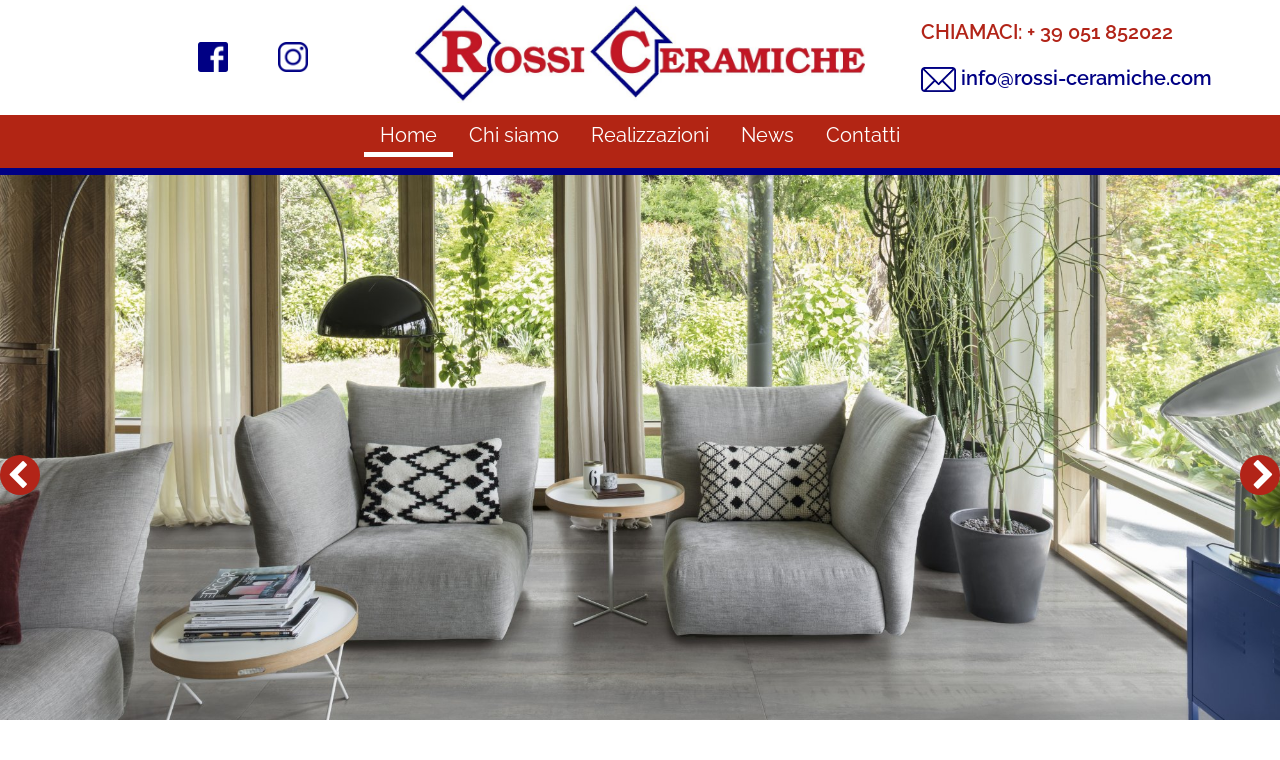

--- FILE ---
content_type: text/html; charset=utf-8
request_url: https://www.rossi-ceramiche.com/it
body_size: 7530
content:
<!DOCTYPE html>
<html lang="it">
	<head>
		<meta charset="UTF-8">
		<meta name="viewport" content="width=device-width, initial-scale=1, shrink-to-fit=no">
		<meta http-equiv="X-UA-Compatible" content="IE=edge" />
		<meta name="generator" content="Passweb - Il Cms di Passepartout - https://www.passepartout.net/software/passweb" />
		<title>Home - </title>
<link rel="shortcut icon" href="/Resources/Immagini/7528rossi_ceramiche.ico" />


		<link rel="stylesheet" href="/Static/2023B.67/Scripts/bootstrap-4.4.1.min.css">
		<link type="text/css" rel="stylesheet" href="/Static/2023B.67/Web/MDBPro/css/mdb.css" />
		<link rel="stylesheet" href="/Static/2023B.67/Scripts/font-awesome-4.7.0.min.css" />
		<link type="text/css" rel="stylesheet" href="/Static/2023B.67/Web/common/css/css_all-responsive.css" />

			<link rel="preload" href="/Static/2023B.67/Web/common/css/slick/fonts/slick.woff" as="font" crossorigin="anonymous">

			<link type="text/css" rel="stylesheet" href="/Static/2023B.67/Web/common/css/slick/slick.css"  crossorigin="anonymous"/>
			<link type="text/css" rel="stylesheet" href="/Static/2023B.67/Web/common/css/slick/slick-theme.css"  crossorigin="anonymous"/>

			<link type="text/css" rel="stylesheet" href="/Themes/custom/style/1/custom.css?1681808197" />
	
		
		<link href="/Themes/custom/style/1/layout_1.css?1619681865" type="text/css" rel="stylesheet" />
		<link type="text/css" rel="stylesheet" href="/Static/2023B.67/Web/common/css/wizard-theme-responsive/jquery-1.13.3-ui.min.css" />
		<link type="text/css" rel="stylesheet" href="/Static/2023B.67/Web/common/css/jquery.mmenu.all.css" />


<style type="text/css">.pw-sticky img {display:block!important;}/*.pw-sticky .menu-sticky a:not(:hover) {    border-bottom: 0px!important;}*/body a {transition:0.5s all ease;}.menu-sticky li a {transition:0.2s border-bottom ease;}.pw-sticky .menu-sticky li a {  padding-top: 19px;  padding-bottom: 30px; }.pw-sticky .menu-sticky {  margin-bottom: -11px!important; }@media (max-width:1200px) {.padding {  padding-left:0px!important;padding-right:0px!important;}}/**********************************************//********** STILE PER MENU OFF CANVAS MOBILE ************//********************************************/.mm-menu .mm-btn:after, .mm-menu .mm-btn:before {    border-color: #fff !important;}.mm-clear:before, .mm-close:before {    right: 13px !important;}.mm-clear:after, .mm-clear:before, .mm-close:after, .mm-close:before {    width: 10px !important;    height: 10px !important;}.mm-menu .mm-btn:after, .mm-menu .mm-btn:before {    border-color: #ffffff;}/*PULSANTI OPZIONE*//*Freccia Torna su*/.pulsanteOpzioni{display: none;position: fixed;right: 30px;width: 50px;height: 50px;z-index: 1000;text-decoration: none;background-color: #b22418;line-height: 45px;text-align: center;font-size: 30px;border-radius: 50%;}.arrowUp {bottom: 75px;}.pulsanteOpzioni a {color:#fff;}.pulsanteOpzioni:hover {background-color:#000084!important;}@media (max-width:768px) {.pulsanteOpzioni {display:none!important;}}/**************CIRCFULL****************************/.circliful .outer {    fill: transparent;    stroke: #333;    stroke-width: 19.8;    stroke-dasharray: 534;    transition: stroke-dashoffset 1s;    -webkit-animation-play-state: running;    /* firefox bug fix - won't rotate at 90deg angles */    -moz-transform: rotate(-89deg) translateX(-190px);}/* full circle 25 empty 534 */.circliful .inner {    fill: transparent;    stroke: orange;    stroke-width: 20;    stroke-dasharray: 534;    transition: stroke-dashoffset 1s;    -webkit-animation-play-state: running;    /* firefox bug fix - won't rotate at 90deg angles */    -moz-transform: rotate(-89deg) translateX(-190px);    stroke-dashoffset: 0;}.circliful {    overflow: visible !important;}.svg-container {    width: 100%;    margin: 0 auto;    overflow: visible;    position: relative;}svg .icon {    font-family: FontAwesome;}.legend-line {    white-space: nowrap;}.color-box {    width: 15px;    height: 15px;    border-radius: 2px;    display: inline-block;    float: left;    padding-top: 3px;    margin: 2px 5px 0 0;}.continua-leggere .keepreading:hover {  background-color:#ffffff!important;  transition: 0.5s all ease;}.continua-leggere .keepreading:hover a {  color:#b22418!important;}#websiteCredits:hover a {color:#b22418!important;}/* fine */</style>
		<link href="/Fonts/raleway/raleway.css" type="text/css" rel="stylesheet" />






	</head>
	<body id="page_2" data-page="2" class="  body-loading ">
		<div id="websiteContainer" >
			<div id="websiteFrame">
				<div id="columns"  >
					<div id="middleColumn" class="container  ">
							<header   id="container_1"  class="  containerComp  container-fluid no-gutter   "  >
									
									<div   id="ContainerRow_2"  class="  ContainerRowComp  container-fluid no-gutter  "  >
											<div id="row_2" class="row   ">
												<div   id="Column_3"  class="  ColumnComp order-sm-1 order-md-2 col-xl-4 col-lg-4 col-md-4  d-flex justify-content-center align-items-center   "  >
												<div   id="imagelink_4"  class="  imagelinkComp  bs-container   "  >
													<a href="/it"   >
															<figure class="figure">
																<picture>
												
																<img src="/Resources/Immagini/logo_sito.jpg" class="figure-img img-fluid" width="1022" height="222" alt="logo_sito" title="logo_sito"  />
																</picture>
															</figure>
													</a>
												</div>
												
												
												
												</div>
												
												
												<div   id="Column_5"  class="  ColumnComp order-sm-2 order-md-1 col-xl-4 col-lg-4 col-md-4  d-flex flex-column justify-content-center align-items-center   "  >
												<div   id="imagelink_308"  class="  imagelinkComp  container-fluid   "  >
													<a href="https://www.instagram.com/ceramicherossi/" target="_blank"  >
															<figure class="figure">
																<picture>
												
																<img src="/Resources/Immagini/instagram.png" class="figure-img img-fluid" width="35" height="35" alt="instagram" title="instagram"  />
																</picture>
															</figure>
													</a>
												</div>
												
												
												<div   id="imagelink_349"  class="  imagelinkComp  container-fluid   "  >
													<a href="https://www.facebook.com/profile.php?id=100064145830434" target="_blank"  >
															<figure class="figure">
																<picture>
												
																<img src="/Resources/Graphics/facebook.png" class="figure-img img-fluid" width="512" height="512" alt="facebook" title="facebook"  />
																</picture>
															</figure>
													</a>
												</div>
												
												
												
												</div>
												
												
												<div   id="Column_7"  class="  ColumnComp order-sm-12 order-md-12 col-xl-4 col-lg-4 col-md-4  d-flex flex-column justify-content-center align-items-center   "  >
												<div   id="paragraph_8"  class="  paragraphComp  container-fluid no-gutter   "  >
												 
												<div class="paragraphComp-content">
													<p>CHIAMACI: + 39 051&nbsp;852022</p>

													<p><span style="color:#000084;"><img alt="" class="img-fluid" height="25" src="/Resources/Immagini/mail.png" width="35" />&nbsp;<a href="mailto:info@rossi-ceramiche.com">info@rossi-ceramiche.com</a></span><span style="color:#ffffff;"></span></p>
												
												</div>
												</div>
												
												
												
												</div>
												
												
									
											</div>
									
									</div>
									
									
									
							
							</header>
							
							
							<div   id="container_9"  class=" hidden-md-down  containerComp  container-fluid no-gutter stickyContent d-flex justify-content-center align-items-center   "  data-sticky-top='0' data-sticky-stop=''  >
									
									<ul   id="menu_11"  class="  menuComp menu-sticky  float nav  d-flex   " data-menu='1' data-has-imageopenbranch='false' data-imageopenbranch='' data-has-imageclosebranch='false' data-imageclosebranch='' data-fadetime='0' data-has-openbranchonclick='false' data-openbranchonclick='0' data-keepbranchesopen='false' data-closeopenedbranch='false' data-onrequest=0 data-class-ul='nav ' >
											
														<li id="menu_entry_11_1" data-entry-id="menu_entry_11_1" data-root-id="0" class=" menu-attivo nav-item">
															<a href="/it" target="_self"  class="nav-link  active "    >
																Home 
															</a>
														</li>
													
														<li id="menu_entry_11_2" data-entry-id="menu_entry_11_2" data-root-id="0" class="  nav-item">
															<a href="/it/chi-siamo" target="_self"  class="nav-link  "    >
																Chi siamo 
															</a>
														</li>
													
														<li id="menu_entry_11_4" data-entry-id="menu_entry_11_4" data-root-id="0" class="  nav-item">
															<a href="/it/le-nostre-realizzazioni" target="_self"  class="nav-link  "    >
																Realizzazioni 
															</a>
														</li>
													
														<li id="menu_entry_11_7" data-entry-id="menu_entry_11_7" data-root-id="0" class="  nav-item">
															<a href="/it/news" target="_self"  class="nav-link  "    >
																News 
															</a>
														</li>
													
														<li id="menu_entry_11_6" data-entry-id="menu_entry_11_6" data-root-id="0" class="  nav-item">
															<a href="/it/contatti" target="_self"  class="nav-link  "    >
																Contatti 
															</a>
														</li>
													
									
									
									</ul>
									
									
									
							
							</div>
							
							
							<div   id="container_12"  class=" hidden-lg-up  containerComp menuPrincipale container-fluid no-gutter stickyContent d-flex justify-content-between align-items-center   "  data-sticky-top='0' data-sticky-stop=''  >
									
									<div   id="imagelink_13"  class="  imagelinkComp  container-fluid   "  >
										<a href="/it/chi-siamo"   >
												<figure class="figure">
													<picture>
									
													<img src="/Resources/Immagini/logo.png" class="figure-img img-fluid"   alt="logo-azzurro-orizzontale" title="logo-azzurro-orizzontale"  />
													</picture>
												</figure>
										</a>
									</div>
									
									
									<div id="menu_14"  class="menu-Resp pw-responsive   " > <ul   class=" hidden-lg-up  menuComp   offcanvas nav flex-column d-none   " data-menu='1' data-has-imageopenbranch='false' data-imageopenbranch='' data-has-imageclosebranch='false' data-imageclosebranch='' data-fadetime='0' data-has-openbranchonclick='false' data-openbranchonclick='0' data-keepbranchesopen='false' data-closeopenedbranch='false' data-onrequest=0 data-class-ul='nav flex-column d-none' >
									</ul>
									<div id="menu_14_r" class=" hidden-lg-up  menuComp  list-group offcanvas " data-menu='1' data-has-imageopenbranch='false' data-imageopenbranch='' data-has-imageclosebranch='false' data-imageclosebranch='' data-fadetime='0' data-has-openbranchonclick='false' data-openbranchonclick='0' data-keepbranchesopen='false' data-closeopenedbranch='false' data-onrequest=0 data-class-ul='nav flex-column d-none'>
											<div id="oc_button_14">
												<a href='#r_oc_menu_14' data-menu-button="true">
														<i class="fa fa-bars offcanvas-button" aria-hidden="true"></i>
												</a>
											</div>
										<nav id="r_oc_menu_14"  class="menu-offcanvas ">
											<ul class="list-group offcanvas">
									
									
										
												<li id="r_menu_entry_14_8"  data-entry-id="menu_entry_14_8" data-root-id="0" class="  list-group-item justify-content-between">
																<a href="/it" target="_self"  class="list-group-item-action  active "     id="ri_menu_entry_14_8">
														Home 
													</a>
												</li>
											
												<li id="r_menu_entry_14_9"  data-entry-id="menu_entry_14_9" data-root-id="0" class="  list-group-item justify-content-between">
																<a href="/it/chi-siamo" target="_self"  class="list-group-item-action  "     id="ri_menu_entry_14_9">
														Chi siamo 
													</a>
												</li>
											
												<li id="r_menu_entry_14_11"  data-entry-id="menu_entry_14_11" data-root-id="0" class="  list-group-item justify-content-between">
																<a href="/it/le-nostre-realizzazioni" target="_self"  class="list-group-item-action  "     id="ri_menu_entry_14_11">
														Realizzazioni 
													</a>
												</li>
											
												<li id="r_menu_entry_14_13"  data-entry-id="menu_entry_14_13" data-root-id="0" class="  list-group-item justify-content-between">
																<a href="/it/news" target="_self"  class="list-group-item-action  "     id="ri_menu_entry_14_13">
														News 
													</a>
												</li>
											
												<li id="r_menu_entry_14_14"  data-entry-id="menu_entry_14_14" data-root-id="0" class="  list-group-item justify-content-between">
																<a href="/it/contatti" target="_self"  class="list-group-item-action  "     id="ri_menu_entry_14_14">
														Contatti 
													</a>
												</li>
											
											</ul>
										</nav>
											
										<script type="text/javascript">
									
											var r_oc_row_14_offcanvas = {
									
													offCanvas : {
									 position : "right", 
									 zposition : "front", 
													},
									
												navbars: {
													content : [ "prev", "title", "close"]
												},
												extensions: [
													"pagedim-black"
												]		
											};
									
										if( document.readyState === 'complete' ){
											Initmenu_14();
										}
										else
										{
												window.addEventListener('DOMContentLoaded', function() {
													(function($) {
														$(document).ready(function() {
															Initmenu_14();
														});
											})(jQuery);
										});
										}
									
										function Initmenu_14()
										{
												$("#r_oc_menu_14").mmenu(r_oc_row_14_offcanvas);
									
									
										}
									
										</script>
									
									</div>
									
									</div>
									
									
							
							</div>
							
							
							<div   id="slider_304"  class="  sliderComp  container-fluid no-gutter sliderCompLoading   "  >
							
									<a id="slider_304-slider-prev" class="slick-prev" aria-label="Next" role="button" aria-disabled="false" style=""><i class="fa fa-chevron-left" aria-hidden="true"></i></a>
									<a id="slider_304-slider-next" class="slick-next" aria-label="Next" role="button" aria-disabled="false" style=""><i class="fa fa-chevron-right" aria-hidden="true"></i></a>
									<div id="slider_304-slider" 
									data-transition-fx="linear" 
									data-action="sliderMain" 
									data-loop="true" 
									data-direction="O" 
									data-centered="false" 
									data-pausetime="10000" 
									data-transition-time="1000" 
									data-pauseonhover="false" 
									data-adaptiveheight="1"
									data-fade="no"
									data-autoplay="true"
									data-dots="false"
									data-buttons="true"
										data-thumbnail=""
									data-rows="1"
							        data-itemsperrows="1"
							        data-itemstoshow="1"
							        data-itemstoScroll="1"
									class="sliderComp-slider ">
										
															<div id="content_12" class="sliderComp-section section slidersection" 
																style="">
																<div   id="container_305"  class="  containerComp  container-fluid no-gutter   "  >
																		
																		
																
																</div>
																
																
										
															</div>
													
															<div id="content_13" class="sliderComp-section section slidersection hiddensection" 
																style="">
																<div   id="container_306"  class="  containerComp  container-fluid no-gutter   "  >
																		
																		
																
																</div>
																
																
										
															</div>
													
															<div id="content_14" class="sliderComp-section section slidersection hiddensection" 
																style="">
																<div   id="container_307"  class="  containerComp  container-fluid no-gutter   "  >
																		
																		
																
																</div>
																
																
										
															</div>
													
									</div>
							
							</div>
							
							
							<div   id="paragraph_19"  class="  paragraphComp  bs-container   "  >
							 
							<div class="paragraphComp-content">
								<h1>VIENI A SCOPRIRE IL NOSTRO NUOVO SHOW ROOM&nbsp;</h1>
							
							</div>
							</div>
							
							
							<div   id="paragraph_20"  class="  paragraphComp  bs-container   "  >
							 
							<div class="paragraphComp-content">
								Nella nostra sala mostra troverete una vasta gamma di piastrelle per la vostra abitazione e i vostri esterni, mobili da bagno,sanitari,rubinetteria e altro ancora.<br />
								Inoltre ,il nostro fiore all’occhiello: una squadra di artigiani e professionisti al vostro servizio e un’accoglienza disponibile e qualificata.
								<hr />
							</div>
							</div>
							
							
							<div   id="paragraph_310"  class="  paragraphComp  container-fluid   "  >
							 
							<div class="paragraphComp-content">
								<a href="/it/chi-siamo">SCOPRI DI PIU'</a>
							</div>
							</div>
							
							
							<div   id="paragraph_47"  class="  paragraphComp  container-fluid   "  >
							 
							<div class="paragraphComp-content">
								<h2>NEWS</h2>
							
							</div>
							</div>
							
							
							<div   id="cmsNewslist_48"  class="  cmsNewslistComp  container-fluid   "  >
								<div class="cmsNewslistComp-row row">
							
								
											<div class="cmsNewslistComp-row-cell   col-md-6  ">
												<div   id="ContainerRow_49"  class="  ContainerRowComp  container-fluid  "  >
														<div id="row_49" class="row   ">
															<div   id="Column_50"  class="  ColumnComp  col-xl-5    "  >
															<div   id="cmsFielddate_51"  class="  cmsFielddateComp  container-fluid no-gutter   "  >
																<label><span class='date date-1'>26</span><span class='date date-2'>/</span><span class='date date-3'>07</span><span class='date date-4'>/</span><span class='date date-5'>2020</span></label>
															</div>
															
															
															<div   id="cmsFieldsummary_52"  class="  cmsFieldsummaryComp  container-fluid no-gutter   "  >
															<div class="card">
															<a href="/it/news/dettaglio-news?a=nuovo-sito">
															  <picture>
															    <img src="/Resources/Slide/esterno_azienda.jpg" alt="esterno_azienda" title="esterno_azienda" class="side card-img-top" />  
															  </picture>       
															</a> 
															 <div class="card-body" style="display:none;">
															</div>
																<div class="card-body" style="display:none;">
																	<p class="keepreading"><a class='card-link' href='/it/news/dettaglio-news?a=nuovo-sito'>Continua a leggere...</a></p>
																</div></div>
															</div>
															
															
															
															</div>
															
															
															<div   id="Column_53"  class="  ColumnComp  col-xl-7    "  >
															<h3   id="cmsFieldtitle_54"  class="  cmsFieldtitleComp  bs-container   "  >
																<a role="button" href="/it/news/dettaglio-news?a=nuovo-sito"  title=" Nuovo sito" class="btn btn-sm "> Nuovo sito</a>
															</h3>
															
															
															<div   id="cmsFieldsummary_55"  class="  cmsFieldsummaryComp  container-fluid   "  >
															<div class="card">
															 
															 <div class="card-body" >
																Rossi Ceramiche rinnova il sito internet
															</div>
															</div>
															</div>
															
															
															<div   id="cmsFieldsummary_56"  class="  cmsFieldsummaryComp continua-leggere container-fluid   "  >
															<div class="card">
															 
															 <div class="card-body" style="display:none;">
															</div>
																<div class="card-body" >
																	<p class="keepreading"><a class='card-link' href='/it/news/dettaglio-news?a=nuovo-sito'>Continua a leggere...</a></p>
																</div></div>
															</div>
															
															
															
															</div>
															
															
												
														</div>
												
												</div>
												
												
								 
											</div>
										
							
							
								</div>
							</div>
							
							
							<div   id="html_57"  class="  htmlComp  container-fluid   "  >
							<script>

							window.addEventListener('DOMContentLoaded', function() { 
							$( ".menu-attivo a.nav-link").addClass( "active" );
							  }); 
							</script>
							</div>
							
							
							<div   id="html_79"  class="  htmlComp arrowUp pulsanteOpzioni container-fluid   "  >
							<a href=”#” class=”back-to-top” style=”display: inline;”>
							<i class="fa fa-angle-up" aria-hidden="true"></i>
							</a>
							</div>
							
							
							<footer   id="container_80"  class="  containerComp  container-fluid no-gutter   "  >
									
									<div   id="paragraph_82"  class="  paragraphComp  container-fluid   "  >
									 
									<div class="paragraphComp-content">
										<p><b>Rossi Ceramiche S.r.l.&nbsp;</b><a href="https://goo.gl/maps/iDgaC7F2BNCiKUWL9" rel="noopener noreferrer" target="_blank">Via Maestri del lavoro, 1 40059 Medicina (BO)</a>&nbsp; - <strong>Tel:&nbsp;<a href="tel:+39 051 852022"><strong>+39 051852022</strong></a>&nbsp;|&nbsp;</strong><a data-toggle="tooltip" href="mailto:info@rossi-ceramiche.com" rel="nofollow" title="Segui collegamento">info@rossi-ceramiche.com</a>&nbsp;<strong>|&nbsp;</strong>P.IVA: IT02434161200</p>

										<p><strong><strong><strong><a href="/it/privacy-policy">Privacy Policy</a>&nbsp; - </strong></strong><a href="/it/cookie-policy">Cookie Policy</a></strong></p>
									
									</div>
									</div>
									
									
									
							
							</footer>
							
							

					</div>
				</div>
				<div id="websiteCredits" style="display:block !important; visibility: visible !important">Powered by <a href="https://www.passepartout.net/servizi/siti-web" rel="noopener nofollow" target="_blank">Passepartout</a><br/>Designed by <a href="https://www.irisinformatica.com" rel="noopener nofollow" target="_blank">IRIS INFORMATICA S.r.l.</a></div>
			</div>
		</div>
		
		
		<div class="modal" tabindex="-1" role="dialog" id="confirmDialog">
		  <div class="modal-dialog" role="document">
			<div class="modal-content">
			  <div class="modal-body">
				<p id="confirmDialogDefaultMessage">Confermi l'operazione?</p>
				<p id="confirmDialogCustomizeMessage"></p>
			  </div>
			  <div class="modal-footer">
				<button type="button" class="btn btn-outline-dark" id="confirmDialogButtonClose" data-dismiss="modal">No</button>
				<button type="button" class="btn btn-dark" id="confirmDialogButtonOk">Si</button>
			  </div>
			</div>
		  </div>
		</div>
		<script type="text/javascript" src="/Static/2023B.67/Scripts/jquery-3.7.1.min.js"></script>
		<script type="text/javascript" src="/Static/2023B.67/Scripts/jquery-1.13.3-ui.custom.min.js"></script>
		<script src="/Static/2023B.67/Scripts/popper-1.16.0.min.js" defer></script>
		<script src="/Static/2023B.67/Scripts/bootstrap-4.4.1.min.js" defer></script>
		<script type="text/javascript" src="/Static/2023B.67/Scripts/crypto-js.min.js"></script>
		<script type="text/javascript">
			window.dataLayer = window.dataLayer || [];
			window.dataLayer.push({ ecommerce: null });  // Clear the previous ecommerce object.
			var _isReact =  false;
			var _isResponsive =  true;
			var _isApp = false;
			var _versioneApp = 0;
			var _caching = false;
			var _chtkn = null;
			var _permalinkProduct = null;
			var _permalinkCms = null;

			function getCookie(cookieName) {
				var cookieValue = document.cookie;
				var cookieStart = cookieValue.indexOf(" " + cookieName + "=");
				if (cookieStart == -1) {
					cookieValue = null;
				}
				else {
					cookieStart = cookieValue.indexOf("=", cookieStart) + 1;
					var cookieEnd = cookieValue.indexOf(";", cookieStart);
					if (cookieEnd == -1) {
						cookieEnd = cookieValue.length;
					}
					cookieValue = unescape(cookieValue.substring(cookieStart, cookieEnd));
				}
				return cookieValue;
			}

			function eraseCookie(name) {   
				document.cookie = name +'=; Path=/; Expires=Thu, 01 Jan 1970 00:00:01 GMT;';
			}

			function registrationSocial() {   
				Site.PWT.successForm(null, 1, null, null, "Registrazione Utente", getCookie('registrationSocialType')); 
				Site.PWT.successForm(null, 4, null, null, "Login", getCookie('registrationSocialType')); 
				eraseCookie('registrationSocial');
			}

			function loginSocial() {   
				Site.PWT.successForm(null, 4, null, null, "Login", getCookie('loginSocialType'), null, null, null);	
				eraseCookie('loginSocial');
			}

			if(getCookie('registrationSocial') == "true")
			{
				document.addEventListener("DOMContentLoaded", registrationSocial, false);
			}

			if(getCookie('loginSocial') == "true")
			{
				document.addEventListener("DOMContentLoaded", loginSocial, false);
			}


				__bLazyEnabled = false;

			var trackerSettings = JSON.parse('{"GoogleAnalytics":{"Chiave":null,"Versione":-1,"AnonymizationIP":false,"UtilizzaUserID":false,"EventiRicerca":0,"EventiUtente":0,"EventiProdotto":0,"EventiCarrello":0,"EventiCheckout":0},"GoogleADS":{"Chiave":"","Abilitato":false,"UserData":false,"RemarketingDinamico":false},"GoogleTagManager":{"Versione":-1,"UtilizzaUserID":false,"Abilitato":false,"UserData":false,"RemarketingDinamico":false,"EventiRicerca":0,"EventiUtente":0,"EventiProdotto":0,"EventiCarrello":0,"EventiCheckout":0},"FacebookPixel":{"Abilitato":false,"AbilitaEventiCustom":false},"Matomo":{"EventiEcommerce":false,"EventiRicerca":false},"BrainLead":{"Abilitato":false},"DisTrackerServerSenzaConsenso":false}');

			var urlFileStatici = '/Static/2023B.67';
			var _pwTrkId;
			$(document).ready(function() {	_pwTrkId = 77464; });
			$("body").removeClass("body-loading");
		</script>		
		
			<script type="text/javascript" src="/Static/2023B.67/Web/MDBPro/js/modules/jquery.sticky.js" defer></script>
		
			<script type="text/javascript" src="/Static/2023B.67/Web/common/js/slick.js" defer></script>
		<!--
		<script type="text/javascript" src="/Static/2023B.67/Web/common/js/jquery.prettyPhoto.js"></script>
        <link type="text/css" rel="stylesheet" href="/Static/2023B.67/Web/common/css/jquery.prettyPhoto.css" />
		-->
		

		
    <script>
    function AddHiddenAntiforgerytoken(form) {
        if (form.find('[name=__RequestVerificationToken]').length == 0) {
            form.append($('<input>', {
                type: 'hidden',
                name: '__RequestVerificationToken',
                value: $('#antiforgerytoken [name=__RequestVerificationToken]').val()
            }));
        }
    }

    function initAntiforgerytoken() {
        $('body').append('<div id="antiforgerytoken" style="display:none"><input name="__RequestVerificationToken" type="hidden" value="CfDJ8MkdBROU8iFOp0lguKVlU1y9EvVCyWAegZoSK-ZngiKGYXftTNhkPxFxYLqpBZ-jgF-LfUUrVcqW98SPTrtPEaPqxqSWuVCufL8wvKMX8g0BXxI8JO2_hGTPo_98cKuuJiwVB4NbQnzxL7l8xx91FNE"></div>');

        $.ajaxSetup({
            beforeSend: function (jqXHR, settings) {
                if(settings.data == null || settings.data == '')
                {
                    settings.data = new FormData();
                    settings.processData = false;
                }
                if (settings.data != null) {
                    if (!settings.processData)
                    {
                        if(settings.data instanceof FormData)
                        {
                            var ie = settings.data.has == null;
                            if(ie || (!ie && !settings.data.has('__RequestVerificationToken')))
                               settings.data.append('__RequestVerificationToken', $('#antiforgerytoken [name=__RequestVerificationToken]').val());
                        }
                        else
                            settings.data = $.extend(settings.data, { __RequestVerificationToken: $('#antiforgerytoken [name=__RequestVerificationToken]').val() });
                    }
                    else if (settings.data.indexOf('__RequestVerificationToken') == -1)
                        settings.data += '&' + $.param({
                            __RequestVerificationToken: $('#antiforgerytoken [name=__RequestVerificationToken]').val()
                        });
                }
            }
        });

        $('form').each(function () {
            AddHiddenAntiforgerytoken($(this));
        });
    }

    $(document).ready(function() {	initAntiforgerytoken(); });
    </script>
		<script type="text/javascript" src="/Static/2023B.67/Web/common/js/trackerPW.js?7" defer></script>
		<script type="text/javascript" src="/Static/2023B.67/Web/common/js/js_allpluginm.js" defer></script>
		<script type="text/javascript" src="/Static/2023B.67/Web/common/js/js_allm.js?7" defer></script>
		<script type="text/javascript" src="/Static/2023B.67/Web/common/js/jquery.mmenu.all.js" defer></script>
		<script type="text/javascript" src="/Static/2023B.67/Web/common/js/jquery.cookie.js" defer></script>
		<script type="text/javascript" src="/Static/2023B.67/Web/common/js/jquery.ui.touch-punch.min.js" defer></script>



	



		<script src="/Resources/js/jquery.circliful.min.js" type="text/javascript" defer></script><script src="/Resources/js/wow.min.js" type="text/javascript" defer></script><script src="/Resources/js/jquery.waypoints.min.js" type="text/javascript" defer></script><script src="/Resources/js/goalprogress.min.js" type="text/javascript" defer></script>
<script type="text/javascript">  /*Pulsante Arrow Up e Prenota*/

  var offset = 250;
  var duration = 300;
  var carrelloSticky = 150;
  
  $(window).scroll(function() {
    
    if ($(this).scrollTop() > offset) {
      $('.pulsanteOpzioni').fadeIn(duration);
    } else {      
      $('.pulsanteOpzioni').fadeOut(duration);
    }
	
  });  
     $('.arrowUp').click(function(event) { 
    event.preventDefault();
    $('html, body').animate({scrollTop: 0}, duration);
    return false;   
  });

wow = new WOW(
	{
	  boxClass:     'wow',      // default
	  animateClass: 'animated', // default
	  offset:       0,          // default
	  mobile:       false,       // default
	  live:         true        // default
	}
)
wow.init();</script>
				
		<script type="text/javascript" src="/Static/2023B.67/Web/common/js/tracker.js" defer></script>

				




		<!-- Script per monitoraggio -->
		  <script>
		            var originalPush = window.dataLayer.push;
		
		            var gtagInviata = false;
		            window.dataLayer.push = function () {
		    
		                originalPush.apply(window.dataLayer, arguments);
		    
		                var pushedData = arguments[0];        
		
		        
		                if (pushedData.length === 3 &&
		                    pushedData[0] === 'consent' &&
		                    pushedData[1] === 'default') {
		
		                     if(!gtagInviata){
		                         
		                         gtagInviata = true;
		                     }
		
		                    if(document.readyState === 'complete' ){
					            SetConsentPWB(pushedData[2]);
			                }
			                else
			                {
				                window.addEventListener('DOMContentLoaded', function() {
					                SetConsentPWB(pushedData[2]);
				                });
			                }
		        
		                }
		
		                // Controllo per il comando 'consent update'
		                if (pushedData.length === 3 &&
		                    pushedData[0] === 'consent' &&
		                    pushedData[1] === 'update') {
		                     if(!gtagInviata){
		                         
		                         gtagInviata = true;
		                     }
		                   SetConsentPWB(pushedData[2]);
		                }
		                
		            };</script>
		
		<!-- Codice completamento ordini -->


		<!-- Inclusione PopUp Privacy Passweb -->
	</body>
</html>

--- FILE ---
content_type: text/css
request_url: https://www.rossi-ceramiche.com/Themes/custom/style/1/custom.css?1681808197
body_size: 3693
content:
body , html{font-family:Raleway;}
#websiteFrame #websiteCredits{background-attachment:none;background-clip:none;background-color:#000084;background-image:none;background-origin:none;background-position:none;background-repeat:none;background-size:none;color:#ffffff;padding-top:10px;}
#websiteFrame #websiteCredits a{color:#ffffff;font-weight:600;}
#middleColumn{width:100%;}
#container_1{background-attachment:none;background-clip:none;background-color:#ffffff;background-image:none;background-origin:none;background-position:none;background-repeat:none;background-size:none;}
#Column_3{padding-bottom:10px;padding-top:5px;}
#imagelink_4{height:0100px;text-align:center;}
#imagelink_4 img{height:100%;max-width:none;width:0450px;}
#paragraph_8{font-size:20px;font-weight:600;margin-top:10px;}
#paragraph_8 .paragraphComp-content a{color:rgb(0, 0, 132);font-weight:600;}
#paragraph_8 .paragraphComp-content a:hover{color:#000084;}
#container_9{background-attachment:none;background-clip:none;background-color:rgb(178, 37, 20);background-image:none;background-origin:none;background-position:none;background-repeat:none;background-size:none;border-bottom:7px solid rgb(0, 0, 132);height:60px;margin-top:0px;padding-bottom:10px;z-index:1000;}
#r_oc_container_9{float:right;}
#menu_11 > ul > li > a:hover,#menu_11  > li > a:hover{border-bottom:5px solid #ffffff;color:rgb(0, 0, 132);}
#menu_11{height:49px;margin-bottom:0px;margin-top:0px;}
#menu_11 > ul > li > a.active,#menu_11  > li > a.active{border-bottom:5px solid #ffffff;color:rgb(255, 255, 255);}
#menu_11 > ul > li > a,#menu_11  > li > a{border-bottom:5px solid #000000;}
#container_12{background-attachment:none;background-clip:none;background-color:#ffffff;background-image:none;background-origin:none;background-position:none;background-repeat:none;background-size:none;border-bottom:5px solid #000000;z-index:1000;}
#imagelink_13{padding-bottom:10px;padding-top:10px;}
#imagelink_13 img{display:none;height:auto;width:100px;}
#menu_14 > ul > li > a:hover,#menu_14  > li > a:hover{border-bottom:5px solid #ffffff;}
#menu_14{margin-bottom:5px;margin-right:50px;margin-top:5px;}
#menu_14 i.offcanvas-button{color:#000000;}
#r_oc_menu_14{border-left:1px solid #b22418;color:#000000;}
#r_oc_menu_14 .mm-navbar .mm-title{background-attachment:none;background-clip:none;background-color:#b22418;background-image:none;background-origin:none;background-position:none;background-repeat:none;background-size:none;color:#ffffff;}
#r_oc_menu_14 .mm-navbar .mm-prev{background-attachment:none;background-clip:none;background-color:#b22418;background-image:none;background-origin:none;background-position:none;background-repeat:none;background-size:none;color:#ffffff;}
#r_oc_menu_14 .mm-navbar{background-attachment:none;background-clip:none;background-color:#b22418;background-image:none;background-origin:none;background-position:none;background-repeat:none;background-size:none;}
#r_oc_menu_14 .mm-panels li a{border-bottom:1px solid #b22418;}
#paragraph_19{margin-bottom:25px;margin-top:70px;}
#paragraph_19 .paragraphComp-content h1{color:#b22418;font-weight:600;text-align:center;}
#paragraph_20{color:#000000;font-size:18px;line-height:30px;}
#paragraph_20 .paragraphComp-content hr{background-attachment:none;background-clip:none;background-color:#b22418;background-image:none;background-origin:none;background-position:none;background-repeat:none;background-size:none;}
#paragraph_47{margin-bottom:15px;margin-top:50px;}
#paragraph_47 .paragraphComp-content h2{color:#b22418;text-align:center;}
#cmsNewslist_48{margin-bottom:50px;}
#ContainerRow_49{margin-bottom:15px;margin-top:15px;}
#cmsFielddate_51{background-attachment:none;background-clip:none;background-color:#b22418;background-image:none;background-origin:none;background-position:none;background-repeat:none;background-size:none;color:#ffffff;font-weight:600;padding-left:10px;padding-right:10px;padding-top:5px;position:absolute;width:100px;z-index:5;}
#cmsFieldsummary_52 img{height:auto;}
#cmsFieldtitle_54 a{color:#b22418;font-size:18px;font-weight:600;text-align:left;}
#cmsFieldsummary_55 .card{font-size:15px;}
#cmsFieldsummary_55 .card-body{padding-bottom:5px;padding-top:5px;}
#cmsFieldsummary_56{background-attachment:none;background-clip:none;background-color:rgba(73, 182, 223, 0);background-image:none;background-origin:none;background-position:none;background-repeat:none;background-size:none;}
#cmsFieldsummary_56 p.keepreading a{background-attachment:none;background-clip:none;background-color:rgba(73, 182, 223, 0);background-image:none;background-origin:none;background-position:none;background-repeat:none;background-size:none;color:#ffffff;}
#cmsFieldsummary_56 p.keepreading{background-attachment:none;background-clip:none;background-color:#b22418;background-image:none;background-origin:none;background-position:none;background-repeat:none;background-size:none;height:39px;padding-bottom:10px;padding-left:10px;padding-right:10px;padding-top:8px;width:170px;}
#container_58{background-attachment:none;background-clip:none;background-color:rgb(85, 85, 85);background-image:none;background-origin:none;background-position:none;background-repeat:none;background-size:none;margin-top:70px;padding-bottom:50px;padding-top:50px;}
#paragraph_59{color:#000000;margin-bottom:25px;}
#paragraph_59 .paragraphComp-content h2{color:#000000;}
#paragraph_59 .paragraphComp-content h3{color:#ffffff;font-weight:600;text-align:center;}
#form_60 .formComp-message{color:#ffffff;}
#form_60 .formfield_button input{background-attachment:none;background-clip:none;background-color:rgba(221, 221, 221, 0);background-image:none;background-origin:none;background-position:none;background-repeat:none;background-size:none;border-bottom:2px solid #ffffff;border-bottom-left-radius:0px;border-bottom-right-radius:0px;border-left:2px solid #ffffff;border-right:2px solid #ffffff;border-top:2px solid #ffffff;border-top-left-radius:0px;border-top-right-radius:0px;color:#ffffff;font-weight:500;}
#form_60 .formfield_button{padding-right:25px;text-align:right;}
#form_60{border-bottom:1px solid #ffffff;border-left:1px solid #ffffff;border-right:1px solid #ffffff;border-top:1px solid #ffffff;max-width:1300px;padding-bottom:20px;padding-top:20px;}
#form_60 .formfield_button input:hover{background-attachment:none;background-clip:none;background-color:#ffffff;background-image:none;background-origin:none;background-position:none;background-repeat:none;background-size:none;color:#000084;}
#textfield_63 .formfield_field label{display:none;}
#textfield_63 .formfield_field .inputfield{border-bottom:0px solid #ced4da;border-bottom-left-radius:0px;border-bottom-right-radius:0px;border-left:0px solid #ced4da;border-right:0px solid #ced4da;border-top:0px solid #ced4da;border-top-left-radius:0px;border-top-right-radius:0px;}
#textfield_65 .formfield_field label{display:none;}
#textfield_65 .formfield_field .inputfield{border-bottom:0px solid #ced4da;border-bottom-left-radius:0px;border-bottom-right-radius:0px;border-left:0px solid #ced4da;border-right:0px solid #ced4da;border-top:0px solid #ced4da;border-top-left-radius:0px;border-top-right-radius:0px;}
#textfield_67 .formfield_field label{display:none;}
#textfield_67 .formfield_field .inputfield{border-bottom:0px solid #ced4da;border-bottom-left-radius:0px;border-bottom-right-radius:0px;border-left:0px solid #ced4da;border-right:0px solid #ced4da;border-top:0px solid #ced4da;border-top-left-radius:0px;border-top-right-radius:0px;}
#textfield_69 .formfield_field label{display:none;}
#textfield_69 .formfield_field .inputfield{border-bottom:0px solid #ced4da;border-bottom-left-radius:0px;border-bottom-right-radius:0px;border-left:0px solid #ced4da;border-right:0px solid #ced4da;border-top:0px solid #ced4da;border-top-left-radius:0px;border-top-right-radius:0px;}
#textfield_71 .formfield_field label{display:none;}
#textfield_71 .formfield_field .inputfield{border-bottom:0px solid #ced4da;border-bottom-left-radius:0px;border-bottom-right-radius:0px;border-left:0px solid #ced4da;border-right:0px solid #ced4da;border-top:0px solid #ced4da;border-top-left-radius:0px;border-top-right-radius:0px;}
#textfield_73 .formfield_field label{display:none;}
#textfield_73 .formfield_field .inputfield{border-bottom:0px solid #ced4da;border-bottom-left-radius:0px;border-bottom-right-radius:0px;border-left:0px solid #ced4da;border-right:0px solid #ced4da;border-top:0px solid #ced4da;border-top-left-radius:0px;border-top-right-radius:0px;}
#textareafield_75 .formfield_field label{display:none;}
#textareafield_75 .formfield_field textarea{border-bottom:0px solid #ced4da;border-bottom-left-radius:0px;border-bottom-right-radius:0px;border-left:0px solid #ced4da;border-right:0px solid #ced4da;border-top:0px solid #ced4da;border-top-left-radius:0px;border-top-right-radius:0px;}
#paragraph_77 .paragraphComp-content{color:#ffffff;}
#paragraph_77 .paragraphComp-content a{color:#ffffff;font-weight:600;}
#privacyfield_78 .formfield_field > label{display:none;}
#privacyfield_78 .privacycontrol{display:none;}
#privacyfield_78 .form-check{color:#ffffff;}
#privacyfield_78{margin-top:15px;}
#paragraph_81{background-attachment:none;background-clip:none;background-color:#000084;background-image:none;background-origin:none;background-position:none;background-repeat:none;background-size:none;color:#ffffff;padding-bottom:20px;padding-top:20px;text-align:center;}
#paragraph_82{background-attachment:none;background-clip:none;background-color:#000084;background-image:none;background-origin:none;background-position:none;background-repeat:none;background-size:none;color:#ffffff;height:085px;margin-bottom:0px;padding-bottom:0px;padding-top:5px;text-align:center;}
#paragraph_82 .paragraphComp-content a{color:#ffffff;}
#paragraph_82 .paragraphComp-content a:hover{color:#b22418;}
#container_83{margin-top:20px;}
#navinfo_84 > ul{background-attachment:none;background-clip:none;background-color:rgba(233, 236, 239, 0);background-image:none;background-origin:none;background-position:none;background-repeat:none;background-size:none;color:#000000;}
#navinfo_84 > ul > li > a,#navinfo_84  > ul > li > span{color:#000000;font-size:18px;font-weight:600;}
#navinfo_84 > ul > li:last-child > a,#navinfo_84  > ul > li:last-child > span{color:#b22418;}
#paragraph_85{margin-bottom:25px;margin-top:70px;}
#paragraph_85 .paragraphComp-content h1{color:#b22418;font-weight:600;text-align:center;}
#cmsNewsarchive_89 a.removefilter{background-attachment:none;background-clip:none;background-color:#b22418;background-image:none;background-origin:none;background-position:none;background-repeat:none;background-size:none;border-bottom:0px solid #000000;border-bottom-left-radius:0px;border-bottom-right-radius:0px;border-left:0px solid #000000;border-right:0px solid #000000;border-top:0px solid #000000;border-top-left-radius:0px;border-top-right-radius:0px;color:#ffffff;margin-bottom:10px;margin-top:10px;}
#container_90{border-bottom:3px solid rgb(0, 0, 0);margin-bottom:50px;margin-top:10px;}
#cmsFielddate_92 span.date-1{color:#000000;font-size:45px;font-weight:600;padding-left:5px;}
#cmsFielddate_92 span.date-3{display:block;font-size:14px;left:31px;position:absolute;top:66px;}
#cmsFielddate_92 span.date-5{display:block;font-size:14px;left:88px;position:absolute;top:66px;}
#cmsFielddate_92{margin-bottom:10px;padding-right:35px;}
#container_93{border-bottom:1px solid rgb(136, 136, 136);}
#cmsFieldauthor_95{padding-left:5px;}
#cmsFieldtitle_97 a{color:#b22418;font-size:28px;font-weight:600;line-height:33px;text-align:left;}
#cmsFieldtitle_97{margin-bottom:20px;margin-top:10px;}
#cmsFieldtitle_97 a:hover{color:rgb(0, 0, 0);}
#cmsFieldsummary_98 .card{border-bottom-left-radius:0px;border-bottom-right-radius:0px;border-top-left-radius:0px;border-top-right-radius:0px;}
#cmsFieldsummary_98 img{border-top-left-radius:0px;border-top-right-radius:0px;height:auto;}
#cmsFieldsummary_98 p.keepreading{background-attachment:none;background-clip:none;background-color:#b22418;background-image:none;background-origin:none;background-position:none;background-repeat:none;background-size:none;padding-bottom:5px;padding-top:5px;text-align:center;}
#cmsFieldsummary_98 p.keepreading a{color:#ffffff;font-weight:600;}
#cmsFieldsummary_98{height:auto;}
#cmsSearchandfilter_100 .formfield_button input{background-attachment:none;background-clip:none;background-color:#b22418;background-image:none;background-origin:none;background-position:none;background-repeat:none;background-size:none;border-bottom:1px solid #b22418;border-bottom-left-radius:0px;border-bottom-right-radius:0px;border-left:1px solid #ffffff;border-right:1px solid #b22418;border-top:1px solid #b22418;border-top-left-radius:0px;border-top-right-radius:0px;color:#ffffff;}
#cmsSearchandfilter_100 .formfield_button input:hover{background-attachment:none;background-clip:none;background-color:#ffffff;background-image:none;background-origin:none;background-position:none;background-repeat:none;background-size:none;border-bottom:1px solid #b22418;border-left:1px solid #b22418;border-right:1px solid #b22418;border-top:1px solid #b22418;color:#b22418;}
#textfield_101 .formfield_field .inputfield{border-bottom-left-radius:0px;border-bottom-right-radius:0px;border-right:0px solid #ced4da;border-top-left-radius:0px;border-top-right-radius:0px;}
#paragraph_102{margin-bottom:15px;margin-top:15px;}
#paragraph_102 .paragraphComp-content h2{color:#b22418;font-size:25px;}
#cmsCategoriesmenu_103 > ul > li > a:hover,#cmsCategoriesmenu_103  > li > a:hover{color:#b22418;}
#paragraph_104{margin-bottom:15px;margin-top:15px;}
#paragraph_104 .paragraphComp-content h2{color:#b22418;font-size:25px;}
#cmsTagcloud_105 a:hover{color:#b22418;}
#cmsNewsdetail_108{margin-bottom:70px;}
#container_109{margin-bottom:100px;margin-top:10px;}
#cmsFielddate_111 span.date-1{color:#000000;font-size:45px;font-weight:600;padding-left:5px;}
#cmsFielddate_111 span.date-3{display:block;font-size:14px;left:31px;position:absolute;top:66px;}
#cmsFielddate_111 span.date-5{display:block;font-size:14px;left:88px;position:absolute;top:66px;}
#cmsFielddate_111{margin-bottom:10px;padding-right:35px;}
#container_112{border-bottom:1px solid rgb(136,136,136);}
#cmsFieldauthor_114{padding-left:5px;}
#cmsFieldtitle_116 a{color:#b22418;font-size:28px;font-weight:600;line-height:33px;text-align:left;}
#cmsFieldtitle_116{margin-bottom:20px;margin-top:10px;}
#paragraph_120{margin-bottom:15px;margin-top:15px;}
#paragraph_120 .paragraphComp-content h2{color:#b22418;font-size:28px;}
#cmsFieldcategories_121 a{color:#000000;}
#cmsFieldcategories_121 label{color:#000000;font-size:20px;}
#paragraph_122{margin-bottom:15px;margin-top:25px;}
#paragraph_122 .paragraphComp-content h2{color:#b22418;font-size:28px;}
#paragraph_124{margin-bottom:25px;margin-top:50px;}
#paragraph_124 .paragraphComp-content h1{color:#b22418;font-weight:600;text-align:center;}
#paragraph_125{color:#000000;font-size:18px;line-height:30px;}
#paragraph_125 .paragraphComp-content hr{background-attachment:none;background-clip:none;background-color:#b22418;background-image:none;background-origin:none;background-position:none;background-repeat:none;background-size:none;}
#paragraph_143{margin-bottom:35px;margin-top:15px;}
#paragraph_143 .paragraphComp-content h2{color:#b22418;text-align:center;}
#Column_146{margin-top:10px;}
#paragraph_147 .paragraphComp-content h3{color:#b22418;font-weight:600;margin-bottom:10px;text-align:center;}
#imagelink_148{text-align:center;}
#imagelink_148 img{border-bottom:2px solid #000000;border-bottom-left-radius:50%;border-bottom-right-radius:50%;border-left:2px solid #000000;border-right:2px solid #000000;border-top:2px solid #000000;border-top-left-radius:50%;border-top-right-radius:50%;}
#paragraph_149 .paragraphComp-content{color:#000000;text-align:center;}
#paragraph_149 .paragraphComp-image{color:#000000;}
#paragraph_149 .paragraphComp-content hr{background-attachment:none;background-clip:none;background-color:#000000;background-image:none;background-origin:none;background-position:none;background-repeat:none;background-size:none;border-top:2px solid #000000;}
#paragraph_149 .paragraphComp-content h4{color:#000000;font-size:22px;margin-top:5px;text-align:center;}
#paragraph_149{margin-top:10px;}
#paragraph_150{color:#000000;font-size:25px;text-align:center;}
#paragraph_150 .paragraphComp-content a:hover{color:#000084;}
#Column_151{margin-top:10px;}
#paragraph_152 .paragraphComp-content h3{color:#b22418;font-weight:600;margin-bottom:10px;text-align:center;}
#imagelink_153{text-align:center;}
#imagelink_153 img{border-bottom:2px solid #000000;border-bottom-left-radius:50%;border-bottom-right-radius:50%;border-left:2px solid #000000;border-right:2px solid #000000;border-top:2px solid #000000;border-top-left-radius:50%;border-top-right-radius:50%;}
#paragraph_154 .paragraphComp-content{color:#000000;text-align:center;}
#paragraph_154 .paragraphComp-image{color:#000000;}
#paragraph_154 .paragraphComp-content hr{background-attachment:none;background-clip:none;background-color:#000000;background-image:none;background-origin:none;background-position:none;background-repeat:none;background-size:none;border-top:2px solid #000000;}
#paragraph_154 .paragraphComp-content h4{color:#000000;font-size:22px;margin-top:5px;text-align:center;}
#paragraph_154{margin-top:10px;}
#paragraph_155{color:#000000;font-size:25px;text-align:center;}
#paragraph_155 .paragraphComp-content a:hover{color:#000084;}
#Column_156{margin-top:10px;}
#paragraph_157 .paragraphComp-content h3{color:#b22418;font-weight:600;margin-bottom:10px;text-align:center;}
#imagelink_158{text-align:center;}
#imagelink_158 img{border-bottom:2px solid #000000;border-bottom-left-radius:50%;border-bottom-right-radius:50%;border-left:2px solid #000000;border-right:2px solid #000000;border-top:2px solid #000000;border-top-left-radius:50%;border-top-right-radius:50%;}
#paragraph_159 .paragraphComp-content{color:#000000;text-align:center;}
#paragraph_159 .paragraphComp-image{color:#000000;}
#paragraph_159 .paragraphComp-content hr{background-attachment:none;background-clip:none;background-color:#000000;background-image:none;background-origin:none;background-position:none;background-repeat:none;background-size:none;border-top:2px solid #000000;}
#paragraph_159 .paragraphComp-content h4{color:#000000;font-size:22px;margin-top:5px;text-align:center;}
#paragraph_159{margin-top:10px;}
#paragraph_160{color:#000000;font-size:25px;text-align:center;}
#paragraph_160 .paragraphComp-content a:hover{color:#000084;}
#Column_161{margin-top:10px;}
#paragraph_162 .paragraphComp-content h3{color:#b22418;font-weight:600;margin-bottom:10px;text-align:center;}
#imagelink_163{text-align:center;}
#imagelink_163 img{border-bottom:2px solid #000000;border-bottom-left-radius:50%;border-bottom-right-radius:50%;border-left:2px solid #000000;border-right:2px solid #000000;border-top:2px solid #000000;border-top-left-radius:50%;border-top-right-radius:50%;}
#paragraph_164 .paragraphComp-content{color:#000000;text-align:center;}
#paragraph_164 .paragraphComp-image{color:#000000;}
#paragraph_164 .paragraphComp-content hr{background-attachment:none;background-clip:none;background-color:#000000;background-image:none;background-origin:none;background-position:none;background-repeat:none;background-size:none;border-top:2px solid #000000;}
#paragraph_164 .paragraphComp-content h4{color:#000000;font-size:22px;margin-top:5px;text-align:center;}
#paragraph_164{margin-top:10px;}
#paragraph_165{color:#000000;font-size:25px;text-align:center;}
#paragraph_165 .paragraphComp-content a:hover{color:#000084;}
#paragraph_166{margin-bottom:25px;margin-top:70px;}
#paragraph_166 .paragraphComp-content h1{color:#b22418;font-weight:600;text-align:center;}
#googlemap_167 .map{height:500px;}
#googlemap_167{margin-bottom:50px;}
#paragraph_168{margin-bottom:30px;}
#paragraph_168 .paragraphComp-content h2{color:#b22418;font-size:40px;font-weight:600;text-align:center;}
#container_169{background-attachment:none;background-clip:none;background-color:#000084;background-image:none;background-origin:none;background-position:none;background-repeat:none;background-size:none;margin-top:70px;}
#ContainerRow_170{padding-bottom:80px;padding-top:100px;}
#Column_171{margin-bottom:20px;}
#ContainerRow_172{margin-bottom:10px;width:100%;}
#Column_173{margin-top:10px;padding-right:0px;}
#paragraph_174{font-size:60px;height:100px;width:100px;}
#paragraph_174 .paragraphComp-content{border-bottom:2px solid #ffffff;border-bottom-left-radius:50%;border-bottom-right-radius:50%;border-left:2px solid #ffffff;border-right:2px solid #ffffff;border-top:2px solid #ffffff;border-top-left-radius:50%;border-top-right-radius:50%;color:#ffffff;font-size:50px;height:70px;line-height:70px;padding-left:13px;text-align:center;width:70px;}
#Column_175{margin-top:10px;padding-left:0px;}
#paragraph_176{color:#ffffff;}
#paragraph_176 .paragraphComp-content h2{color:#000000;}
#paragraph_176 .paragraphComp-content h3{color:#ffffff;font-weight:600;text-align:center;}
#paragraph_176 .paragraphComp-content h4{color:#b22418;}
#paragraph_176 .paragraphComp-content a{color:#ffffff;}
#paragraph_176 .paragraphComp-content a:hover{color:#b22418;}
#ContainerRow_177{margin-bottom:10px;width:100%;}
#Column_178{margin-top:10px;padding-right:0px;}
#paragraph_179{font-size:60px;height:100px;width:100px;}
#paragraph_179 .paragraphComp-content{border-bottom:2px solid #ffffff;border-bottom-left-radius:50%;border-bottom-right-radius:50%;border-left:2px solid #ffffff;border-right:2px solid #ffffff;border-top:2px solid #ffffff;border-top-left-radius:50%;border-top-right-radius:50%;color:#ffffff;font-size:50px;height:70px;line-height:70px;padding-left:13px;text-align:center;width:70px;}
#Column_180{margin-top:10px;padding-left:0px;}
#paragraph_181{color:#ffffff;}
#paragraph_181 .paragraphComp-content h2{color:#000000;}
#paragraph_181 .paragraphComp-content h3{color:#ffffff;font-weight:600;text-align:center;}
#paragraph_181 .paragraphComp-content h4{color:#b22418;}
#paragraph_181 .paragraphComp-content a{color:#ffffff;}
#paragraph_181 .paragraphComp-content a:hover{color:#b22418;}
#ContainerRow_182{width:100%;}
#Column_183{margin-top:10px;padding-right:0px;}
#paragraph_184{font-size:60px;height:100px;width:100px;}
#paragraph_184 .paragraphComp-content{border-bottom:2px solid #ffffff;border-bottom-left-radius:50%;border-bottom-right-radius:50%;border-left:2px solid #ffffff;border-right:2px solid #ffffff;border-top:2px solid #ffffff;border-top-left-radius:50%;border-top-right-radius:50%;color:#ffffff;font-size:40px;height:70px;line-height:66px;padding-left:11px;text-align:center;width:70px;}
#Column_185{margin-top:10px;padding-left:0px;}
#paragraph_186{color:#ffffff;}
#paragraph_186 .paragraphComp-content h2{color:#000000;}
#paragraph_186 .paragraphComp-content h3{color:#ffffff;font-weight:600;text-align:center;}
#paragraph_186 .paragraphComp-content h4{color:#b22418;}
#paragraph_186 .paragraphComp-content a{color:#ffffff;}
#paragraph_186 .paragraphComp-content a:hover{color:#b22418;}
#Column_187{margin-bottom:20px;}
#form_188 .formComp-message{color:#ffffff;}
#form_188 .formfield_button input{background-attachment:none;background-clip:none;background-color:rgba(221, 221, 221, 0);background-image:none;background-origin:none;background-position:none;background-repeat:none;background-size:none;border-bottom:2px solid #ffffff;border-bottom-left-radius:0px;border-bottom-right-radius:0px;border-left:2px solid #ffffff;border-right:2px solid #ffffff;border-top:2px solid #ffffff;border-top-left-radius:0px;border-top-right-radius:0px;color:#ffffff;font-weight:500;}
#form_188 .formfield_button{padding-right:25px;text-align:right;}
#form_188{max-width:800px;}
#form_188 .formfield_button input:hover{background-attachment:none;background-clip:none;background-color:#ffffff;background-image:none;background-origin:none;background-position:none;background-repeat:none;background-size:none;color:#b22418;}
#textfield_191 .formfield_field label{display:none;}
#textfield_191 .formfield_field .inputfield{border-bottom:0px solid #ced4da;border-bottom-left-radius:0px;border-bottom-right-radius:0px;border-left:0px solid #ced4da;border-right:0px solid #ced4da;border-top:0px solid #ced4da;border-top-left-radius:0px;border-top-right-radius:0px;}
#textfield_193 .formfield_field label{display:none;}
#textfield_193 .formfield_field .inputfield{border-bottom:0px solid #ced4da;border-bottom-left-radius:0px;border-bottom-right-radius:0px;border-left:0px solid #ced4da;border-right:0px solid #ced4da;border-top:0px solid #ced4da;border-top-left-radius:0px;border-top-right-radius:0px;}
#textfield_195 .formfield_field label{display:none;}
#textfield_195 .formfield_field .inputfield{border-bottom:0px solid #ced4da;border-bottom-left-radius:0px;border-bottom-right-radius:0px;border-left:0px solid #ced4da;border-right:0px solid #ced4da;border-top:0px solid #ced4da;border-top-left-radius:0px;border-top-right-radius:0px;}
#textfield_197 .formfield_field label{display:none;}
#textfield_197 .formfield_field .inputfield{border-bottom:0px solid #ced4da;border-bottom-left-radius:0px;border-bottom-right-radius:0px;border-left:0px solid #ced4da;border-right:0px solid #ced4da;border-top:0px solid #ced4da;border-top-left-radius:0px;border-top-right-radius:0px;}
#textfield_199 .formfield_field label{display:none;}
#textfield_199 .formfield_field .inputfield{border-bottom:0px solid #ced4da;border-bottom-left-radius:0px;border-bottom-right-radius:0px;border-left:0px solid #ced4da;border-right:0px solid #ced4da;border-top:0px solid #ced4da;border-top-left-radius:0px;border-top-right-radius:0px;}
#textfield_201 .formfield_field label{display:none;}
#textfield_201 .formfield_field .inputfield{border-bottom:0px solid #ced4da;border-bottom-left-radius:0px;border-bottom-right-radius:0px;border-left:0px solid #ced4da;border-right:0px solid #ced4da;border-top:0px solid #ced4da;border-top-left-radius:0px;border-top-right-radius:0px;}
#textareafield_203 .formfield_field label{display:none;}
#textareafield_203 .formfield_field textarea{border-bottom:0px solid #ced4da;border-bottom-left-radius:0px;border-bottom-right-radius:0px;border-left:0px solid #ced4da;border-right:0px solid #ced4da;border-top:0px solid #ced4da;border-top-left-radius:0px;border-top-right-radius:0px;}
#paragraph_204{margin-bottom:25px;margin-top:70px;}
#paragraph_204 .paragraphComp-content h1{color:#b22418;font-weight:600;text-align:center;}
#paragraph_205{color:#000000;font-size:18px;line-height:30px;}
#paragraph_205 .paragraphComp-content hr{background-attachment:none;background-clip:none;background-color:#b22418;background-image:none;background-origin:none;background-position:none;background-repeat:none;background-size:none;}
#paragraph_207{margin-bottom:15px;margin-top:50px;}
#paragraph_207 .paragraphComp-content h2{color:#000000;font-size:25px;text-align:center;}
#paragraph_207 .paragraphComp-content hr{background-attachment:none;background-clip:none;background-color:#b22418;background-image:none;background-origin:none;background-position:none;background-repeat:none;background-size:none;border-top:5px solid #b22418;margin-bottom:0px;margin-top:5px;text-align:center;width:200px;}
#paragraph_208{color:#000000;font-size:18px;line-height:30px;}
#paragraph_208 .paragraphComp-content hr{background-attachment:none;background-clip:none;background-color:#b22418;background-image:none;background-origin:none;background-position:none;background-repeat:none;background-size:none;}
#ContainerRow_209{margin-top:20px;}
#Column_210{margin-top:10px;}
#paragraph_211{background-attachment:none;background-clip:none;background-color:#b22418;background-image:none;background-origin:none;background-position:none;background-repeat:none;background-size:none;border-bottom-left-radius:50%;border-bottom-right-radius:50%;border-top-left-radius:50%;border-top-right-radius:50%;color:#ffffff;font-size:50px;height:70px;line-height:73px;padding-left:12px;text-align:center;width:70px;}
#paragraph_212 .paragraphComp-content h3{color:#b22418;font-size:18px;font-weight:600;margin-bottom:10px;margin-top:15px;text-align:center;}
#paragraph_212 .paragraphComp-content{text-align:center;}
#Column_213{margin-top:10px;}
#paragraph_214{background-attachment:none;background-clip:none;background-color:#b22418;background-image:none;background-origin:none;background-position:none;background-repeat:none;background-size:none;border-bottom-left-radius:50%;border-bottom-right-radius:50%;border-top-left-radius:50%;border-top-right-radius:50%;color:#ffffff;font-size:40px;height:70px;line-height:69px;padding-left:14px;text-align:center;width:70px;}
#paragraph_215 .paragraphComp-content h3{color:#b22418;font-size:18px;font-weight:600;margin-bottom:10px;margin-top:15px;text-align:center;}
#paragraph_215 .paragraphComp-content{text-align:center;}
#Column_216{margin-top:10px;}
#paragraph_217{background-attachment:none;background-clip:none;background-color:#b22418;background-image:none;background-origin:none;background-position:none;background-repeat:none;background-size:none;border-bottom-left-radius:50%;border-bottom-right-radius:50%;border-top-left-radius:50%;border-top-right-radius:50%;color:#ffffff;font-size:50px;height:70px;line-height:75px;padding-left:17px;text-align:center;width:70px;}
#paragraph_218 .paragraphComp-content h3{color:#b22418;font-size:18px;font-weight:600;margin-bottom:10px;margin-top:15px;text-align:center;}
#paragraph_218 .paragraphComp-content{text-align:center;}
#Column_219{margin-top:10px;}
#paragraph_220{background-attachment:none;background-clip:none;background-color:#b22418;background-image:none;background-origin:none;background-position:none;background-repeat:none;background-size:none;border-bottom-left-radius:50%;border-bottom-right-radius:50%;border-top-left-radius:50%;border-top-right-radius:50%;color:#ffffff;font-size:40px;height:70px;line-height:70px;padding-left:17px;text-align:center;width:70px;}
#paragraph_221 .paragraphComp-content h3{color:#b22418;font-size:18px;font-weight:600;margin-bottom:10px;margin-top:15px;text-align:center;}
#paragraph_221 .paragraphComp-content{text-align:center;}
#ContainerRow_222{margin-top:70px;}
#Column_223{background-attachment:none;background-clip:none;background-color:#f5f5f5;background-image:none;background-origin:none;background-position:none;background-repeat:none;background-size:none;min-height:550px;padding-bottom:70px;padding-top:70px;}
#paragraph_224 .paragraphComp-content h2{color:#000000;font-weight:600;}
#paragraph_224 .paragraphComp-content hr{border-top:5px solid #b22418;float:left;margin-bottom:0px;margin-top:0px;width:100px;}
#paragraph_224{padding-left:45px;padding-right:45px;}
#html_227{background-attachment:none;background-clip:none;background-color:rgba(0, 0, 0, 0);background-image:none;background-origin:none;background-position:none;background-repeat:none;background-size:none;}
#paragraph_228 .paragraphComp-content h3{color:#b22418;font-size:18px;font-weight:600;margin-top:10px;}
#paragraph_228{text-align:center;}
#html_230{background-attachment:none;background-clip:none;background-color:rgba(0, 0, 0, 0);background-image:none;background-origin:none;background-position:none;background-repeat:none;background-size:none;}
#paragraph_231 .paragraphComp-content h3{color:#b22418;font-size:18px;font-weight:600;margin-top:10px;}
#paragraph_231{text-align:center;}
#html_233{background-attachment:none;background-clip:none;background-color:rgba(0, 0, 0, 0);background-image:none;background-origin:none;background-position:none;background-repeat:none;background-size:none;}
#paragraph_234 .paragraphComp-content h3{color:#b22418;font-size:18px;font-weight:600;margin-top:10px;}
#paragraph_234{text-align:center;}
#Column_235{background-attachment:inherit;background-clip:border-box;background-color:transparent;background-image:url(/Resources/Immagini/prodotti-1.jpg);background-origin:padding-box;background-position:50% 50%;background-repeat:no-repeat;background-size:cover;min-height:550px;}
#Column_237{background-attachment:none;background-clip:none;background-color:#f5f5f5;background-image:none;background-origin:none;background-position:none;background-repeat:none;background-size:none;min-height:550px;padding-bottom:70px;padding-top:70px;}
#paragraph_238 .paragraphComp-content h2{color:#000000;font-weight:600;}
#paragraph_238 .paragraphComp-content hr{border-top:5px solid #b22418;float:left;margin-bottom:0px;margin-top:0px;width:100px;}
#paragraph_238{padding-left:45px;padding-right:45px;}
#paragraph_239{margin-top:50px;padding-left:50px;}
#paragraph_239 .paragraphComp-content a{background-attachment:none;background-clip:none;background-color:#000084;background-image:none;background-origin:none;background-position:none;background-repeat:none;background-size:none;border-bottom-left-radius:0px;border-bottom-right-radius:0px;border-top-left-radius:0px;border-top-right-radius:0px;color:#ffffff;font-size:25px;font-weight:600;padding-bottom:10px;padding-left:20px;padding-right:20px;padding-top:010px;}
#paragraph_239 .paragraphComp-content a:hover{background-attachment:none;background-clip:none;background-color:#ffffff;background-image:none;background-origin:none;background-position:none;background-repeat:none;background-size:none;color:#000084;}
#Column_240{background-attachment:inherit;background-clip:border-box;background-color:transparent;background-image:url(/Resources/Immagini/prodotti-2.jpg);background-origin:padding-box;background-position:50% 50%;background-repeat:no-repeat;background-size:cover;min-height:550px;}
#ContainerRow_241{margin-bottom:150px;}
#Column_242{background-attachment:none;background-clip:none;background-color:#f5f5f5;background-image:none;background-origin:none;background-position:none;background-repeat:none;background-size:none;min-height:550px;padding-top:120px;}
#paragraph_243 .paragraphComp-content h2{color:#000000;font-weight:600;}
#paragraph_243 .paragraphComp-content hr{border-top:5px solid #b22418;float:left;margin-bottom:0px;margin-top:0px;width:100px;}
#paragraph_243{padding-left:45px;padding-right:45px;}
#Column_244{background-attachment:inherit;background-clip:border-box;background-color:transparent;background-image:url(/Resources/Immagini/prodotti-3.jpg);background-origin:padding-box;background-position:50% 50%;background-repeat:no-repeat;background-size:cover;min-height:550px;}
#paragraph_245{margin-bottom:25px;margin-top:70px;}
#paragraph_245 .paragraphComp-content h1{color:#b22418;font-weight:600;text-align:center;}
#tabs_246 .nav-tabs .nav-item a.nav-link{border-bottom:1px solid #000000;border-bottom-left-radius:0px;border-bottom-right-radius:0px;border-left:1px solid #000000;border-right:1px solid #000000;border-top:1px solid #000000;border-top-left-radius:0px;border-top-right-radius:0px;margin-right:10px;}
#tabs_246 .nav-tabs .nav-item a.nav-link.active{background-attachment:none;background-clip:none;background-color:#b22418;background-image:none;background-origin:none;background-position:none;background-repeat:none;background-size:none;border-bottom:1px solid #b22418;border-bottom-left-radius:0px;border-bottom-right-radius:0px;border-left:1px solid #b22418;border-right:1px solid #b22418;border-top:1px solid #b22418;border-top-left-radius:0px;border-top-right-radius:0px;color:#ffffff;}
#tabs_246 .tab-content{margin-top:20px;}
#tabs_246 .nav-tabs{border-bottom:0px solid #dee2e6;}
#tabs_246 .tabsComp-tabs-select{border-bottom-left-radius:0px;border-bottom-right-radius:0px;border-top-left-radius:0px;border-top-right-radius:0px;margin-top:10px;}
#tabs_246 .nav-tabs .nav-item a.nav-link:hover{color:#b22418;}
#imagegallery_247 .mdb-lightbox figure{margin-bottom:20px;padding-left:10px;padding-right:10px;}
#imagegallery_248 .mdb-lightbox figure{margin-bottom:20px;padding-left:10px;padding-right:10px;}
#imagegallery_249 .mdb-lightbox figure{margin-bottom:20px;padding-left:10px;padding-right:10px;}
#paragraph_250{margin-bottom:25px;margin-top:70px;}
#paragraph_250 .paragraphComp-content h1{color:#b22418;font-weight:600;text-align:center;}
#ContainerRow_251{margin-top:10px;}
#imagelink_253{text-align:center;}
#imagelink_255{text-align:center;}
#imagelink_257{text-align:center;}
#imagelink_259{text-align:center;}
#ContainerRow_260{margin-top:10px;}
#imagelink_262{text-align:center;}
#imagelink_264{text-align:center;}
#imagelink_266{text-align:center;}
#imagelink_268{text-align:center;}
#paragraph_269{margin-bottom:25px;margin-top:70px;}
#paragraph_269 .paragraphComp-content h1{color:#b22418;font-weight:600;text-align:center;}
#paragraph_270{margin-bottom:70px;margin-top:50px;}
#paragraph_270 .paragraphComp-content a{color:#000084;font-size:25px;font-weight:500;line-height:44px;}
#paragraph_270 .paragraphComp-content h3{color:#b22418;}
#paragraph_271{margin-bottom:50px;margin-top:25px;}
#paragraph_8 .paragraphComp-content strong{color:rgb(0, 0, 132);}
#menu_11 li a{border-bottom:0px solid rgb(0, 0, 132);color:rgb(255, 255, 255);font-size:20px;font-weight:normal;height:45px;}
#slider_304 .slick-prev{background-attachment:none;background-clip:none;background-color:#b22418;background-image:none;background-origin:none;background-position:none;background-repeat:none;background-size:none;color:#ffffff;font-size:30px;padding-bottom:5px;padding-left:7px;padding-right:5px;padding-top:5px;}
#slider_304 .slick-next{background-attachment:none;background-clip:none;background-color:#b22418;background-image:none;background-origin:none;background-position:none;background-repeat:none;background-size:none;color:#ffffff;padding-bottom:5px;padding-left:10px;padding-right:5px;padding-top:5px;}
#slider_304 .slick-prev:hover{background-attachment:none;background-clip:none;background-color:#ffffff;background-image:none;background-origin:none;background-position:none;background-repeat:none;background-size:none;color:#000084;}
#slider_304 .slick-next:hover{background-attachment:none;background-clip:none;background-color:#ffffff;background-image:none;background-origin:none;background-position:none;background-repeat:none;background-size:none;color:#000084;}
#container_305{background-attachment:inherit;background-clip:border-box;background-color:rgba(170, 172, 175, 0.76);background-image:url(/Resources/Slide/slide1.jpg);background-origin:padding-box;background-position:50% center;background-repeat:no-repeat;background-size:cover;height:600px;}
#container_306{background-attachment:inherit;background-clip:border-box;background-color:transparent;background-image:url(/Resources/Slide/slide2.jpg);background-origin:padding-box;background-position:50% 50%;background-repeat:no-repeat;background-size:cover;height:600px;}
#container_307{background-attachment:inherit;background-clip:border-box;background-color:transparent;background-image:url(/Resources/Slide/slide_4.jpg);background-origin:padding-box;background-position:center 070%;background-repeat:no-repeat;background-size:cover;height:600px;}
#imagelink_308{display:inline-block;margin-bottom:0px;margin-left:80px;padding-bottom:15px;padding-left:015px;padding-top:014px;position:absolute;width:060px;}
#paragraph_8 .paragraphComp-content{color:#b22418;}
#paragraph_310{padding-bottom:25px;padding-top:25px;}
#paragraph_310 .paragraphComp-content a{background-attachment:none;background-clip:none;background-color:#b22418;background-image:none;background-origin:none;background-position:none;background-repeat:none;background-size:none;color:#ffffff;font-size:22px;padding-bottom:10px;padding-left:20px;padding-right:20px;padding-top:10px;text-align:center;}
#paragraph_310 .paragraphComp-content{text-align:center;}
#paragraph_310 .paragraphComp-content a:hover{background-attachment:none;background-clip:none;background-color:#ffffff;background-image:none;background-origin:none;background-position:none;background-repeat:none;background-size:none;color:#b22418;}
#container_80{background-attachment:none;background-clip:none;background-color:rgb(189, 189, 189);background-image:none;background-origin:none;background-position:none;background-repeat:none;background-size:none;}
#container_311{background-attachment:none;background-clip:none;background-color:#f5f5f5;background-image:none;background-origin:none;background-position:none;background-repeat:none;background-size:none;margin-bottom:70px;margin-top:25px;padding-bottom:050px;padding-top:50px;}
#Column_313{margin-bottom:10px;margin-top:10px;}
#paragraph_314 .paragraphComp-content hr{border-top:7px solid #b22418;float:left;margin-bottom:0px;margin-top:5px;width:100px;}
#paragraph_314 .paragraphComp-content h3{color:#000000;font-size:25px;font-weight:600;}
#paragraph_315{margin-bottom:35px;margin-top:35px;}
#imagegallery_316 .mdb-lightbox figure{margin-top:10px;padding-left:10px;padding-right:10px;text-align:center;}
#Column_317{margin-bottom:10px;margin-top:10px;}
#paragraph_318 .paragraphComp-content hr{border-top:7px solid #b22418;float:left;margin-bottom:0px;margin-top:5px;width:100px;}
#paragraph_318 .paragraphComp-content h3{color:#000000;font-size:25px;font-weight:600;}
#paragraph_319{margin-bottom:35px;margin-top:35px;}
#paragraph_320 .paragraphComp-content hr{border-top:7px solid #b22418;float:left;margin-bottom:0px;margin-top:5px;width:100px;}
#paragraph_320 .paragraphComp-content h3{color:#000000;font-size:25px;font-weight:600;}
#paragraph_328{margin-bottom:35px;margin-top:35px;}
#imagegallery_316 .imagegalleryComp-image img{height:240px;}
#html_330{margin-bottom:030px;text-align:center;}
#imagelink_4 figure{height:auto;width:600px;}
#menu_11 > ul > li > ul,#menu_11 > li > ul{background-attachment:none;background-clip:none;background-color:rgb(138, 138, 138);background-image:none;background-origin:none;background-position:none;background-repeat:none;background-size:none;}
#paragraph_331{margin-bottom:25px;margin-top:70px;}
#paragraph_331 .paragraphComp-content h1{color:#b22418;font-weight:600;text-align:center;}
#tabs_332 .nav-tabs .nav-item a.nav-link{border-bottom:1px solid #000000;border-bottom-left-radius:0px;border-bottom-right-radius:0px;border-left:1px solid #000000;border-right:1px solid #000000;border-top:1px solid #000000;border-top-left-radius:0px;border-top-right-radius:0px;margin-right:10px;}
#tabs_332 .nav-tabs .nav-item a.nav-link.active{background-attachment:none;background-clip:none;background-color:#b22418;background-image:none;background-origin:none;background-position:none;background-repeat:none;background-size:none;border-bottom:1px solid #b22418;border-bottom-left-radius:0px;border-bottom-right-radius:0px;border-left:1px solid #b22418;border-right:1px solid #b22418;border-top:1px solid #b22418;border-top-left-radius:0px;border-top-right-radius:0px;color:#ffffff;}
#tabs_332 .tab-content{margin-top:20px;}
#tabs_332 .nav-tabs{border-bottom:0px solid #dee2e6;}
#tabs_332 .tabsComp-tabs-select{border-bottom-left-radius:0px;border-bottom-right-radius:0px;border-top-left-radius:0px;border-top-right-radius:0px;margin-top:10px;}
#tabs_332 .nav-tabs .nav-item a.nav-link:hover{color:#b22418;}
#imagegallery_333 .mdb-lightbox figure{margin-bottom:20px;padding-left:10px;padding-right:10px;}
#imagegallery_334 .mdb-lightbox figure{margin-bottom:20px;padding-left:10px;padding-right:10px;}
#imagegallery_335 .mdb-lightbox figure{margin-bottom:20px;padding-left:10px;padding-right:10px;}
#imagegallery_339 .mdb-lightbox figure{margin-bottom:20px;padding-left:10px;padding-right:10px;}
#imagegallery_341 .mdb-lightbox figure{margin-bottom:20px;padding-left:10px;padding-right:10px;}
#imagegallery_343 .mdb-lightbox figure{margin-bottom:20px;padding-left:10px;padding-right:10px;}
#imagegallery_345 .mdb-lightbox figure{margin-bottom:20px;padding-left:10px;padding-right:10px;}
#imagelink_349{display:inline-block;margin-bottom:0px;margin-left:0px;padding-bottom:15px;padding-left:015px;padding-top:014px;position:absolute;width:060px;}
#imagegallery_351 .mdb-lightbox figure{margin-bottom:20px;padding-left:10px;padding-right:10px;}
#imagegallery_353 .mdb-lightbox figure{margin-bottom:20px;padding-left:10px;padding-right:10px;}
#checkboxfield_356{color:#ffffff;}
#paragraph_357{color:#ffffff;}
#checkboxfield_356 .custom-control-label{color:#ffffff;}
#Column_354{color:#ffffff;}
#paragraph_358{margin-bottom:25px;margin-top:70px;}
#paragraph_358 .paragraphComp-content h1{color:#b22418;font-weight:600;text-align:center;}
#paragraph_359{margin-bottom:70px;margin-top:50px;}
#paragraph_359 .paragraphComp-content a{color:#000084;font-size:18px;font-weight:500;line-height:44px;}
#paragraph_359 .paragraphComp-content h3{color:#b22418;}
#checkboxfield_356 .custom-control-input:checked~.custom-control-indicator{color:#ffffff;}
#paragraph_399{margin-bottom:70px;margin-top:50px;}
#paragraph_399 .paragraphComp-content a{color:#000084;font-size:18px;font-weight:500;line-height:44px;}
#paragraph_399 .paragraphComp-content h3{color:#b22418;}
#paragraph_400{margin-bottom:70px;margin-top:50px;}
#paragraph_400 .paragraphComp-content a{color:#000084;font-size:25px;font-weight:500;line-height:44px;}
#paragraph_400 .paragraphComp-content h3{color:#b22418;}
#paragraph_402{background-attachment:none;background-clip:none;background-color:#ffffff;background-image:none;background-origin:none;background-position:none;background-repeat:none;background-size:none;color:#000000;font-size:10px;height:0250px;overflow-y:scroll;}












--- FILE ---
content_type: text/css
request_url: https://www.rossi-ceramiche.com/Themes/custom/style/1/layout_1.css?1619681865
body_size: -432
content:
#middleColumn{margin-left:0px;margin-right:0px;max-width:100%;padding-left:0px;padding-right:0px;width:100%;}
